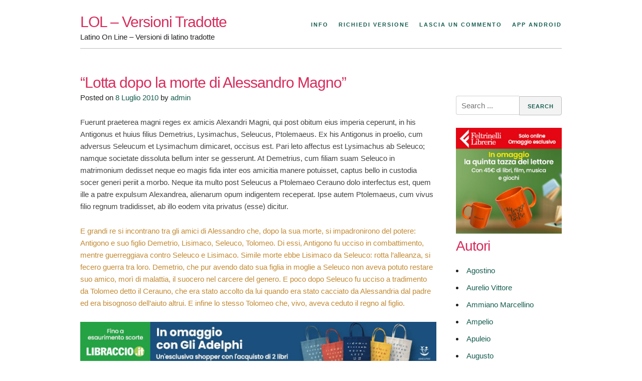

--- FILE ---
content_type: text/html; charset=UTF-8
request_url: https://www.versionitradotte.it/cornelio-nepote/lotta-dopo-la-morte-di-alessandro-magno/
body_size: 11867
content:
<!DOCTYPE html>
<html lang="it-IT">
<head>
<meta charset="UTF-8">
<meta name="viewport" content="width=device-width, initial-scale=1">
<link rel="profile" href="http://gmpg.org/xfn/11">
<link rel="pingback" href="https://www.versionitradotte.it/xmlrpc.php">

<title>&#8220;Lotta dopo la morte di Alessandro Magno&#8221; &#8211; LOL &#8211; Versioni Tradotte</title>
<meta name='robots' content='max-image-preview:large' />
	<style>img:is([sizes="auto" i], [sizes^="auto," i]) { contain-intrinsic-size: 3000px 1500px }</style>
		<!-- BEGIN: Simple Google Analytics Tracking Code -->
	<script>
		(function(i,s,o,g,r,a,m){i['GoogleAnalyticsObject']=r;i[r]=i[r]||function(){
		(i[r].q=i[r].q||[]).push(arguments)},i[r].l=1*new Date();a=s.createElement(o),
		m=s.getElementsByTagName(o)[0];a.async=1;a.src=g;m.parentNode.insertBefore(a,m)
		})(window,document,'script','//www.google-analytics.com/analytics.js','ga');

		ga('create', {"cookieDomain":"auto","trackingId":"UA-635607-2"} );
		ga('send', 'pageview');
		
	</script>
	<!-- END: Simple Google Analytics Tracking Code -->
	<link rel='dns-prefetch' href='//www.google.com' />
<link rel='dns-prefetch' href='//ajax.googleapis.com' />
<link rel="alternate" type="application/rss+xml" title="LOL - Versioni Tradotte &raquo; Feed" href="https://www.versionitradotte.it/feed/" />
<link rel="alternate" type="application/rss+xml" title="LOL - Versioni Tradotte &raquo; Feed dei commenti" href="https://www.versionitradotte.it/comments/feed/" />
<script type="text/javascript">
/* <![CDATA[ */
window._wpemojiSettings = {"baseUrl":"https:\/\/s.w.org\/images\/core\/emoji\/16.0.1\/72x72\/","ext":".png","svgUrl":"https:\/\/s.w.org\/images\/core\/emoji\/16.0.1\/svg\/","svgExt":".svg","source":{"concatemoji":"https:\/\/www.versionitradotte.it\/wp-includes\/js\/wp-emoji-release.min.js?ver=6.8.3"}};
/*! This file is auto-generated */
!function(s,n){var o,i,e;function c(e){try{var t={supportTests:e,timestamp:(new Date).valueOf()};sessionStorage.setItem(o,JSON.stringify(t))}catch(e){}}function p(e,t,n){e.clearRect(0,0,e.canvas.width,e.canvas.height),e.fillText(t,0,0);var t=new Uint32Array(e.getImageData(0,0,e.canvas.width,e.canvas.height).data),a=(e.clearRect(0,0,e.canvas.width,e.canvas.height),e.fillText(n,0,0),new Uint32Array(e.getImageData(0,0,e.canvas.width,e.canvas.height).data));return t.every(function(e,t){return e===a[t]})}function u(e,t){e.clearRect(0,0,e.canvas.width,e.canvas.height),e.fillText(t,0,0);for(var n=e.getImageData(16,16,1,1),a=0;a<n.data.length;a++)if(0!==n.data[a])return!1;return!0}function f(e,t,n,a){switch(t){case"flag":return n(e,"\ud83c\udff3\ufe0f\u200d\u26a7\ufe0f","\ud83c\udff3\ufe0f\u200b\u26a7\ufe0f")?!1:!n(e,"\ud83c\udde8\ud83c\uddf6","\ud83c\udde8\u200b\ud83c\uddf6")&&!n(e,"\ud83c\udff4\udb40\udc67\udb40\udc62\udb40\udc65\udb40\udc6e\udb40\udc67\udb40\udc7f","\ud83c\udff4\u200b\udb40\udc67\u200b\udb40\udc62\u200b\udb40\udc65\u200b\udb40\udc6e\u200b\udb40\udc67\u200b\udb40\udc7f");case"emoji":return!a(e,"\ud83e\udedf")}return!1}function g(e,t,n,a){var r="undefined"!=typeof WorkerGlobalScope&&self instanceof WorkerGlobalScope?new OffscreenCanvas(300,150):s.createElement("canvas"),o=r.getContext("2d",{willReadFrequently:!0}),i=(o.textBaseline="top",o.font="600 32px Arial",{});return e.forEach(function(e){i[e]=t(o,e,n,a)}),i}function t(e){var t=s.createElement("script");t.src=e,t.defer=!0,s.head.appendChild(t)}"undefined"!=typeof Promise&&(o="wpEmojiSettingsSupports",i=["flag","emoji"],n.supports={everything:!0,everythingExceptFlag:!0},e=new Promise(function(e){s.addEventListener("DOMContentLoaded",e,{once:!0})}),new Promise(function(t){var n=function(){try{var e=JSON.parse(sessionStorage.getItem(o));if("object"==typeof e&&"number"==typeof e.timestamp&&(new Date).valueOf()<e.timestamp+604800&&"object"==typeof e.supportTests)return e.supportTests}catch(e){}return null}();if(!n){if("undefined"!=typeof Worker&&"undefined"!=typeof OffscreenCanvas&&"undefined"!=typeof URL&&URL.createObjectURL&&"undefined"!=typeof Blob)try{var e="postMessage("+g.toString()+"("+[JSON.stringify(i),f.toString(),p.toString(),u.toString()].join(",")+"));",a=new Blob([e],{type:"text/javascript"}),r=new Worker(URL.createObjectURL(a),{name:"wpTestEmojiSupports"});return void(r.onmessage=function(e){c(n=e.data),r.terminate(),t(n)})}catch(e){}c(n=g(i,f,p,u))}t(n)}).then(function(e){for(var t in e)n.supports[t]=e[t],n.supports.everything=n.supports.everything&&n.supports[t],"flag"!==t&&(n.supports.everythingExceptFlag=n.supports.everythingExceptFlag&&n.supports[t]);n.supports.everythingExceptFlag=n.supports.everythingExceptFlag&&!n.supports.flag,n.DOMReady=!1,n.readyCallback=function(){n.DOMReady=!0}}).then(function(){return e}).then(function(){var e;n.supports.everything||(n.readyCallback(),(e=n.source||{}).concatemoji?t(e.concatemoji):e.wpemoji&&e.twemoji&&(t(e.twemoji),t(e.wpemoji)))}))}((window,document),window._wpemojiSettings);
/* ]]> */
</script>
<style id='wp-emoji-styles-inline-css' type='text/css'>

	img.wp-smiley, img.emoji {
		display: inline !important;
		border: none !important;
		box-shadow: none !important;
		height: 1em !important;
		width: 1em !important;
		margin: 0 0.07em !important;
		vertical-align: -0.1em !important;
		background: none !important;
		padding: 0 !important;
	}
</style>
<link rel='stylesheet' id='wp-block-library-css' href='https://www.versionitradotte.it/wp-includes/css/dist/block-library/style.min.css?ver=6.8.3' type='text/css' media='all' />
<style id='classic-theme-styles-inline-css' type='text/css'>
/*! This file is auto-generated */
.wp-block-button__link{color:#fff;background-color:#32373c;border-radius:9999px;box-shadow:none;text-decoration:none;padding:calc(.667em + 2px) calc(1.333em + 2px);font-size:1.125em}.wp-block-file__button{background:#32373c;color:#fff;text-decoration:none}
</style>
<style id='global-styles-inline-css' type='text/css'>
:root{--wp--preset--aspect-ratio--square: 1;--wp--preset--aspect-ratio--4-3: 4/3;--wp--preset--aspect-ratio--3-4: 3/4;--wp--preset--aspect-ratio--3-2: 3/2;--wp--preset--aspect-ratio--2-3: 2/3;--wp--preset--aspect-ratio--16-9: 16/9;--wp--preset--aspect-ratio--9-16: 9/16;--wp--preset--color--black: #000000;--wp--preset--color--cyan-bluish-gray: #abb8c3;--wp--preset--color--white: #ffffff;--wp--preset--color--pale-pink: #f78da7;--wp--preset--color--vivid-red: #cf2e2e;--wp--preset--color--luminous-vivid-orange: #ff6900;--wp--preset--color--luminous-vivid-amber: #fcb900;--wp--preset--color--light-green-cyan: #7bdcb5;--wp--preset--color--vivid-green-cyan: #00d084;--wp--preset--color--pale-cyan-blue: #8ed1fc;--wp--preset--color--vivid-cyan-blue: #0693e3;--wp--preset--color--vivid-purple: #9b51e0;--wp--preset--gradient--vivid-cyan-blue-to-vivid-purple: linear-gradient(135deg,rgba(6,147,227,1) 0%,rgb(155,81,224) 100%);--wp--preset--gradient--light-green-cyan-to-vivid-green-cyan: linear-gradient(135deg,rgb(122,220,180) 0%,rgb(0,208,130) 100%);--wp--preset--gradient--luminous-vivid-amber-to-luminous-vivid-orange: linear-gradient(135deg,rgba(252,185,0,1) 0%,rgba(255,105,0,1) 100%);--wp--preset--gradient--luminous-vivid-orange-to-vivid-red: linear-gradient(135deg,rgba(255,105,0,1) 0%,rgb(207,46,46) 100%);--wp--preset--gradient--very-light-gray-to-cyan-bluish-gray: linear-gradient(135deg,rgb(238,238,238) 0%,rgb(169,184,195) 100%);--wp--preset--gradient--cool-to-warm-spectrum: linear-gradient(135deg,rgb(74,234,220) 0%,rgb(151,120,209) 20%,rgb(207,42,186) 40%,rgb(238,44,130) 60%,rgb(251,105,98) 80%,rgb(254,248,76) 100%);--wp--preset--gradient--blush-light-purple: linear-gradient(135deg,rgb(255,206,236) 0%,rgb(152,150,240) 100%);--wp--preset--gradient--blush-bordeaux: linear-gradient(135deg,rgb(254,205,165) 0%,rgb(254,45,45) 50%,rgb(107,0,62) 100%);--wp--preset--gradient--luminous-dusk: linear-gradient(135deg,rgb(255,203,112) 0%,rgb(199,81,192) 50%,rgb(65,88,208) 100%);--wp--preset--gradient--pale-ocean: linear-gradient(135deg,rgb(255,245,203) 0%,rgb(182,227,212) 50%,rgb(51,167,181) 100%);--wp--preset--gradient--electric-grass: linear-gradient(135deg,rgb(202,248,128) 0%,rgb(113,206,126) 100%);--wp--preset--gradient--midnight: linear-gradient(135deg,rgb(2,3,129) 0%,rgb(40,116,252) 100%);--wp--preset--font-size--small: 13px;--wp--preset--font-size--medium: 20px;--wp--preset--font-size--large: 36px;--wp--preset--font-size--x-large: 42px;--wp--preset--spacing--20: 0.44rem;--wp--preset--spacing--30: 0.67rem;--wp--preset--spacing--40: 1rem;--wp--preset--spacing--50: 1.5rem;--wp--preset--spacing--60: 2.25rem;--wp--preset--spacing--70: 3.38rem;--wp--preset--spacing--80: 5.06rem;--wp--preset--shadow--natural: 6px 6px 9px rgba(0, 0, 0, 0.2);--wp--preset--shadow--deep: 12px 12px 50px rgba(0, 0, 0, 0.4);--wp--preset--shadow--sharp: 6px 6px 0px rgba(0, 0, 0, 0.2);--wp--preset--shadow--outlined: 6px 6px 0px -3px rgba(255, 255, 255, 1), 6px 6px rgba(0, 0, 0, 1);--wp--preset--shadow--crisp: 6px 6px 0px rgba(0, 0, 0, 1);}:where(.is-layout-flex){gap: 0.5em;}:where(.is-layout-grid){gap: 0.5em;}body .is-layout-flex{display: flex;}.is-layout-flex{flex-wrap: wrap;align-items: center;}.is-layout-flex > :is(*, div){margin: 0;}body .is-layout-grid{display: grid;}.is-layout-grid > :is(*, div){margin: 0;}:where(.wp-block-columns.is-layout-flex){gap: 2em;}:where(.wp-block-columns.is-layout-grid){gap: 2em;}:where(.wp-block-post-template.is-layout-flex){gap: 1.25em;}:where(.wp-block-post-template.is-layout-grid){gap: 1.25em;}.has-black-color{color: var(--wp--preset--color--black) !important;}.has-cyan-bluish-gray-color{color: var(--wp--preset--color--cyan-bluish-gray) !important;}.has-white-color{color: var(--wp--preset--color--white) !important;}.has-pale-pink-color{color: var(--wp--preset--color--pale-pink) !important;}.has-vivid-red-color{color: var(--wp--preset--color--vivid-red) !important;}.has-luminous-vivid-orange-color{color: var(--wp--preset--color--luminous-vivid-orange) !important;}.has-luminous-vivid-amber-color{color: var(--wp--preset--color--luminous-vivid-amber) !important;}.has-light-green-cyan-color{color: var(--wp--preset--color--light-green-cyan) !important;}.has-vivid-green-cyan-color{color: var(--wp--preset--color--vivid-green-cyan) !important;}.has-pale-cyan-blue-color{color: var(--wp--preset--color--pale-cyan-blue) !important;}.has-vivid-cyan-blue-color{color: var(--wp--preset--color--vivid-cyan-blue) !important;}.has-vivid-purple-color{color: var(--wp--preset--color--vivid-purple) !important;}.has-black-background-color{background-color: var(--wp--preset--color--black) !important;}.has-cyan-bluish-gray-background-color{background-color: var(--wp--preset--color--cyan-bluish-gray) !important;}.has-white-background-color{background-color: var(--wp--preset--color--white) !important;}.has-pale-pink-background-color{background-color: var(--wp--preset--color--pale-pink) !important;}.has-vivid-red-background-color{background-color: var(--wp--preset--color--vivid-red) !important;}.has-luminous-vivid-orange-background-color{background-color: var(--wp--preset--color--luminous-vivid-orange) !important;}.has-luminous-vivid-amber-background-color{background-color: var(--wp--preset--color--luminous-vivid-amber) !important;}.has-light-green-cyan-background-color{background-color: var(--wp--preset--color--light-green-cyan) !important;}.has-vivid-green-cyan-background-color{background-color: var(--wp--preset--color--vivid-green-cyan) !important;}.has-pale-cyan-blue-background-color{background-color: var(--wp--preset--color--pale-cyan-blue) !important;}.has-vivid-cyan-blue-background-color{background-color: var(--wp--preset--color--vivid-cyan-blue) !important;}.has-vivid-purple-background-color{background-color: var(--wp--preset--color--vivid-purple) !important;}.has-black-border-color{border-color: var(--wp--preset--color--black) !important;}.has-cyan-bluish-gray-border-color{border-color: var(--wp--preset--color--cyan-bluish-gray) !important;}.has-white-border-color{border-color: var(--wp--preset--color--white) !important;}.has-pale-pink-border-color{border-color: var(--wp--preset--color--pale-pink) !important;}.has-vivid-red-border-color{border-color: var(--wp--preset--color--vivid-red) !important;}.has-luminous-vivid-orange-border-color{border-color: var(--wp--preset--color--luminous-vivid-orange) !important;}.has-luminous-vivid-amber-border-color{border-color: var(--wp--preset--color--luminous-vivid-amber) !important;}.has-light-green-cyan-border-color{border-color: var(--wp--preset--color--light-green-cyan) !important;}.has-vivid-green-cyan-border-color{border-color: var(--wp--preset--color--vivid-green-cyan) !important;}.has-pale-cyan-blue-border-color{border-color: var(--wp--preset--color--pale-cyan-blue) !important;}.has-vivid-cyan-blue-border-color{border-color: var(--wp--preset--color--vivid-cyan-blue) !important;}.has-vivid-purple-border-color{border-color: var(--wp--preset--color--vivid-purple) !important;}.has-vivid-cyan-blue-to-vivid-purple-gradient-background{background: var(--wp--preset--gradient--vivid-cyan-blue-to-vivid-purple) !important;}.has-light-green-cyan-to-vivid-green-cyan-gradient-background{background: var(--wp--preset--gradient--light-green-cyan-to-vivid-green-cyan) !important;}.has-luminous-vivid-amber-to-luminous-vivid-orange-gradient-background{background: var(--wp--preset--gradient--luminous-vivid-amber-to-luminous-vivid-orange) !important;}.has-luminous-vivid-orange-to-vivid-red-gradient-background{background: var(--wp--preset--gradient--luminous-vivid-orange-to-vivid-red) !important;}.has-very-light-gray-to-cyan-bluish-gray-gradient-background{background: var(--wp--preset--gradient--very-light-gray-to-cyan-bluish-gray) !important;}.has-cool-to-warm-spectrum-gradient-background{background: var(--wp--preset--gradient--cool-to-warm-spectrum) !important;}.has-blush-light-purple-gradient-background{background: var(--wp--preset--gradient--blush-light-purple) !important;}.has-blush-bordeaux-gradient-background{background: var(--wp--preset--gradient--blush-bordeaux) !important;}.has-luminous-dusk-gradient-background{background: var(--wp--preset--gradient--luminous-dusk) !important;}.has-pale-ocean-gradient-background{background: var(--wp--preset--gradient--pale-ocean) !important;}.has-electric-grass-gradient-background{background: var(--wp--preset--gradient--electric-grass) !important;}.has-midnight-gradient-background{background: var(--wp--preset--gradient--midnight) !important;}.has-small-font-size{font-size: var(--wp--preset--font-size--small) !important;}.has-medium-font-size{font-size: var(--wp--preset--font-size--medium) !important;}.has-large-font-size{font-size: var(--wp--preset--font-size--large) !important;}.has-x-large-font-size{font-size: var(--wp--preset--font-size--x-large) !important;}
:where(.wp-block-post-template.is-layout-flex){gap: 1.25em;}:where(.wp-block-post-template.is-layout-grid){gap: 1.25em;}
:where(.wp-block-columns.is-layout-flex){gap: 2em;}:where(.wp-block-columns.is-layout-grid){gap: 2em;}
:root :where(.wp-block-pullquote){font-size: 1.5em;line-height: 1.6;}
</style>
<link rel='stylesheet' id='ccf-jquery-ui-css' href='//ajax.googleapis.com/ajax/libs/jqueryui/1.8.2/themes/smoothness/jquery-ui.css?ver=6.8.3' type='text/css' media='all' />
<link rel='stylesheet' id='ccf-form-css' href='https://www.versionitradotte.it/wp-content/plugins/custom-contact-forms/assets/build/css/form.min.css?ver=7.8.5' type='text/css' media='all' />
<link rel='stylesheet' id='underskeleton-style-css' href='https://www.versionitradotte.it/wp-content/themes/underskeleton/css/theme.min.css?ver=6.8.3' type='text/css' media='all' />
<script type="text/javascript" src="https://www.versionitradotte.it/wp-includes/js/jquery/jquery.min.js?ver=3.7.1" id="jquery-core-js"></script>
<script type="text/javascript" src="https://www.versionitradotte.it/wp-includes/js/jquery/jquery-migrate.min.js?ver=3.4.1" id="jquery-migrate-js"></script>
<script type="text/javascript" src="https://www.versionitradotte.it/wp-includes/js/jquery/ui/core.min.js?ver=1.13.3" id="jquery-ui-core-js"></script>
<script type="text/javascript" src="https://www.versionitradotte.it/wp-includes/js/jquery/ui/datepicker.min.js?ver=1.13.3" id="jquery-ui-datepicker-js"></script>
<script type="text/javascript" id="jquery-ui-datepicker-js-after">
/* <![CDATA[ */
jQuery(function(jQuery){jQuery.datepicker.setDefaults({"closeText":"Chiudi","currentText":"Oggi","monthNames":["Gennaio","Febbraio","Marzo","Aprile","Maggio","Giugno","Luglio","Agosto","Settembre","Ottobre","Novembre","Dicembre"],"monthNamesShort":["Gen","Feb","Mar","Apr","Mag","Giu","Lug","Ago","Set","Ott","Nov","Dic"],"nextText":"Prossimo","prevText":"Precedente","dayNames":["domenica","luned\u00ec","marted\u00ec","mercoled\u00ec","gioved\u00ec","venerd\u00ec","sabato"],"dayNamesShort":["Dom","Lun","Mar","Mer","Gio","Ven","Sab"],"dayNamesMin":["D","L","M","M","G","V","S"],"dateFormat":"d MM yy","firstDay":1,"isRTL":false});});
/* ]]> */
</script>
<script type="text/javascript" src="https://www.versionitradotte.it/wp-includes/js/underscore.min.js?ver=1.13.7" id="underscore-js"></script>
<script type="text/javascript" id="ccf-form-js-extra">
/* <![CDATA[ */
var ccfSettings = {"ajaxurl":"https:\/\/www.versionitradotte.it\/wp-admin\/admin-ajax.php","required":"This field is required.","date_required":"Date is required.","hour_required":"Hour is required.","minute_required":"Minute is required.","am-pm_required":"AM\/PM is required.","match":"Emails do not match.","email":"This is not a valid email address.","recaptcha":"Your reCAPTCHA response was incorrect.","recaptcha_theme":"light","phone":"This is not a valid phone number.","digits":"This phone number is not 10 digits","hour":"This is not a valid hour.","date":"This date is not valid.","minute":"This is not a valid minute.","fileExtension":"This is not an allowed file extension","fileSize":"This file is bigger than","unknown":"An unknown error occured.","website":"This is not a valid URL. URL's must start with http(s):\/\/"};
/* ]]> */
</script>
<script type="text/javascript" src="https://www.versionitradotte.it/wp-content/plugins/custom-contact-forms/assets/build/js/form.min.js?ver=7.8.5" id="ccf-form-js"></script>
<link rel="https://api.w.org/" href="https://www.versionitradotte.it/wp-json/" /><link rel="alternate" title="JSON" type="application/json" href="https://www.versionitradotte.it/wp-json/wp/v2/posts/1048" /><link rel="EditURI" type="application/rsd+xml" title="RSD" href="https://www.versionitradotte.it/xmlrpc.php?rsd" />
<meta name="generator" content="WordPress 6.8.3" />
<link rel="canonical" href="https://www.versionitradotte.it/cornelio-nepote/lotta-dopo-la-morte-di-alessandro-magno/" />
<link rel='shortlink' href='https://www.versionitradotte.it/?p=1048' />
<link rel="alternate" title="oEmbed (JSON)" type="application/json+oembed" href="https://www.versionitradotte.it/wp-json/oembed/1.0/embed?url=https%3A%2F%2Fwww.versionitradotte.it%2Fcornelio-nepote%2Flotta-dopo-la-morte-di-alessandro-magno%2F" />
<link rel="alternate" title="oEmbed (XML)" type="text/xml+oembed" href="https://www.versionitradotte.it/wp-json/oembed/1.0/embed?url=https%3A%2F%2Fwww.versionitradotte.it%2Fcornelio-nepote%2Flotta-dopo-la-morte-di-alessandro-magno%2F&#038;format=xml" />
        <script>
            var errorQueue = [];
            let timeout;

            var errorMessage = '';


            function isBot() {
                const bots = ['crawler', 'spider', 'baidu', 'duckduckgo', 'bot', 'googlebot', 'bingbot', 'facebook', 'slurp', 'twitter', 'yahoo'];
                const userAgent = navigator.userAgent.toLowerCase();
                return bots.some(bot => userAgent.includes(bot));
            }

            /*
            window.onerror = function(msg, url, line) {
            // window.addEventListener('error', function(event) {
                console.error("Linha 600");

                var errorMessage = [
                    'Message: ' + msg,
                    'URL: ' + url,
                    'Line: ' + line
                ].join(' - ');
                */


            // Captura erros síncronos e alguns assíncronos
            window.addEventListener('error', function(event) {
                var msg = event.message;
                if (msg === "Script error.") {
                    console.error("Script error detected - maybe problem cross-origin");
                    return;
                }
                errorMessage = [
                    'Message: ' + msg,
                    'URL: ' + event.filename,
                    'Line: ' + event.lineno
                ].join(' - ');
                if (isBot()) {
                    return;
                }
                errorQueue.push(errorMessage);
                handleErrorQueue();
            });

            // Captura rejeições de promessas
            window.addEventListener('unhandledrejection', function(event) {
                errorMessage = 'Promise Rejection: ' + (event.reason || 'Unknown reason');
                if (isBot()) {
                    return;
                }
                errorQueue.push(errorMessage);
                handleErrorQueue();
            });

            // Função auxiliar para gerenciar a fila de erros
            function handleErrorQueue() {
                if (errorQueue.length >= 5) {
                    sendErrorsToServer();
                } else {
                    clearTimeout(timeout);
                    timeout = setTimeout(sendErrorsToServer, 5000);
                }
            }





            function sendErrorsToServer() {
                if (errorQueue.length > 0) {
                    var message;
                    if (errorQueue.length === 1) {
                        // Se houver apenas um erro, mantenha o formato atual
                        message = errorQueue[0];
                    } else {
                        // Se houver múltiplos erros, use quebras de linha para separá-los
                        message = errorQueue.join('\n\n');
                    }
                    var xhr = new XMLHttpRequest();
                    var nonce = 'd3cf9cda34';
                    var ajaxurl = 'https://www.versionitradotte.it/wp-admin/admin-ajax.php?action=bill_minozzi_js_error_catched&_wpnonce=d3cf9cda34';
                    xhr.open('POST', encodeURI(ajaxurl));
                    xhr.setRequestHeader('Content-Type', 'application/x-www-form-urlencoded');
                    xhr.onload = function() {
                        if (xhr.status === 200) {
                            // console.log('Success:', xhr.responseText);
                        } else {
                            console.log('Error:', xhr.status);
                        }
                    };
                    xhr.onerror = function() {
                        console.error('Request failed');
                    };
                    xhr.send('action=bill_minozzi_js_error_catched&_wpnonce=' + nonce + '&bill_js_error_catched=' + encodeURIComponent(message));
                    errorQueue = []; // Limpa a fila de erros após o envio
                }
            }

            function sendErrorsToServer() {
                if (errorQueue.length > 0) {
                    var message = errorQueue.join(' | ');
                    //console.error(message);
                    var xhr = new XMLHttpRequest();
                    var nonce = 'd3cf9cda34';
                    var ajaxurl = 'https://www.versionitradotte.it/wp-admin/admin-ajax.php?action=bill_minozzi_js_error_catched&_wpnonce=d3cf9cda34'; // No need to esc_js here
                    xhr.open('POST', encodeURI(ajaxurl));
                    xhr.setRequestHeader('Content-Type', 'application/x-www-form-urlencoded');
                    xhr.onload = function() {
                        if (xhr.status === 200) {
                            //console.log('Success:::', xhr.responseText);
                        } else {
                            console.log('Error:', xhr.status);
                        }
                    };
                    xhr.onerror = function() {
                        console.error('Request failed');
                    };
                    xhr.send('action=bill_minozzi_js_error_catched&_wpnonce=' + nonce + '&bill_js_error_catched=' + encodeURIComponent(message));
                    errorQueue = []; // Clear the error queue after sending
                }
            }

            function sendErrorsToServer() {
                if (errorQueue.length > 0) {
                    var message = errorQueue.join('\n\n'); // Usa duas quebras de linha como separador
                    var xhr = new XMLHttpRequest();
                    var nonce = 'd3cf9cda34';
                    var ajaxurl = 'https://www.versionitradotte.it/wp-admin/admin-ajax.php?action=bill_minozzi_js_error_catched&_wpnonce=d3cf9cda34';
                    xhr.open('POST', encodeURI(ajaxurl));
                    xhr.setRequestHeader('Content-Type', 'application/x-www-form-urlencoded');
                    xhr.onload = function() {
                        if (xhr.status === 200) {
                            // console.log('Success:', xhr.responseText);
                        } else {
                            console.log('Error:', xhr.status);
                        }
                    };
                    xhr.onerror = function() {
                        console.error('Request failed');
                    };
                    xhr.send('action=bill_minozzi_js_error_catched&_wpnonce=' + nonce + '&bill_js_error_catched=' + encodeURIComponent(message));
                    errorQueue = []; // Limpa a fila de erros após o envio
                }
            }
            window.addEventListener('beforeunload', sendErrorsToServer);
        </script>
		<meta charset="utf-8">
		<meta name="abstract" content="Latino On Line - Versioni di latino tradotte">
		<meta name="classification" content="istruzione, scuola, liceo, latino, versioni di latino, traduzione latino">
		<meta name="copyright" content="Copyright LOL - Versioni Tradotte - All rights Reserved.">
		<meta name="distribution" content="Global">
		<meta name="language" content="it-IT">
		<meta name="publisher" content="LOL - Versioni Tradotte">
		<meta name="rating" content="General">
		<meta name="resource-type" content="Document">
		<meta name="revisit-after" content="3">
		<meta name="subject" content="Agostino, Altre versioni, Ammiano Marcellino, Ampelio, Apuleio, Augusto, Catone, Catullo, Cesare, Cicerone, Cornelio Nepote, Curzio Rufo, Esopo, Eutropio, Fedro, Frontino, Gellio, Giovenale, Giulio Ossequente, Giustino, Igino, Irzio, Lhomond, Livio, Lucano, Lucrezio, Macrobio, Marziale, Orazio, Orosio, Ovidio, Paolo Diacono, Persio, Petronio, Plauto, Plinio il Giovane, Plinio il Vecchio, Properzio, Quintiliano, Sallustio, Seneca, Svetonio, Tacito, Terenzio, Tertulliano, Tibullo, Valerio Massimo, Varrone, Vegezio, Velleio Patercolo, Virgilio, Vitruvio">
		<meta name="robots" content="index,follow">
		<meta name="example" content="custom: 2023-02-08">
<!-- Primary Meta Tags -->
<meta name="title" content="LOL – Versioni Tradotte – Latino On Line – Versioni di latino tradotte">
<meta name="description" content="Traduzione testi di latino. Invia la tua versione e ricevi la traduzione entro poche ore!">

<!-- Open Graph / Facebook -->
<meta property="og:type" content="website">
<meta property="og:url" content="https://www.versionitradotte.it/">
<meta property="og:title" content="LOL – Versioni Tradotte – Latino On Line – Versioni di latino tradotte">
<meta property="og:description" content="Traduzione testi di latino. Invia la tua versione e ricevi la traduzione entro poche ore!">
<meta property="og:image" content="https://versionitradotte.it/meta_image.jpg">

<!-- Twitter -->
<meta property="twitter:card" content="summary_large_image">
<meta property="twitter:url" content="https://www.versionitradotte.it/">
<meta property="twitter:title" content="LOL – Versioni Tradotte – Latino On Line – Versioni di latino tradotte">
<meta property="twitter:description" content="Traduzione testi di latino. Invia la tua versione e ricevi la traduzione entro poche ore!">
<meta property="twitter:image" content="https://versionitradotte.it/meta_image.jpg"><style type="text/css">        /* default text color */
        body { color: #222222; }
        /* Headings */
        h1, h2, h3, h4, h5, h6 { color: #d72d5c; }
        /* Links */
        a { color: #155d4f; }
        a:hover, a:focus, a:active { color: #004436; }
        /* Default Buttons */
        .button, button, input[type=submit], input[type=reset], input[type=button] {
            color: #155d4f;
            background-color: #f3f3f3;
        }
        .button:hover, button:hover, input[type=submit]:hover, input[type=reset]:hover, input[type=button]:hover,
        .button:focus, button:focus, input[type=submit]:focus, input[type=reset]:focus, input[type=button]:focus,
        .button:active, button:active, input[type=submit]:active, input[type=reset]:active, input[type=button]:active {
            color: #155d4f;
            background-color: #dadada;
        }
        /* Color Modifiers */
        .primary-background { background-color: #d72d5c; }
        .secondary-background { background-color: #155d4f; }
        .tertiary-background { background-color: #f4da7a; }

            .button.button-primary,
    button.button-primary,
    input[type="submit"].button-primary,
    input[type="reset"].button-primary,
    input[type="button"].button-primary {
      color: #ffffff;      background-color: #d72d5c;      border-color: #d72d5c;    }
    .button.button-primary:hover,
    button.button-primary:hover,
    input[type="submit"].button-primary:hover,
    input[type="reset"].button-primary:hover,
    input[type="button"].button-primary:hover,
    .button.button-primary:focus,
    button.button-primary:focus,
    input[type="submit"].button-primary:focus,
    input[type="reset"].button-primary:focus,
    input[type="button"].button-primary:focus,
    .button.button-primary:active,
    button.button-primary:active,
    input[type="submit"].button-primary:active,
    input[type="reset"].button-primary:active,
    input[type="button"].button-primary:active {
      color: #ffffff;      background-color: #be1443;      border-color: #be1443;    }
    
        .button.button-secondary,
    button.button-secondary,
    input[type="submit"].button-secondary,
    input[type="reset"].button-secondary,
    input[type="button"].button-secondary {
      color: #ffffff;      background-color: #155d4f;      border-color: #155d4f;    }
    .button.button-secondary:hover,
    button.button-secondary:hover,
    input[type="submit"].button-secondary:hover,
    input[type="reset"].button-secondary:hover,
    input[type="button"].button-secondary:hover,
    .button.button-secondary:focus,
    button.button-secondary:focus,
    input[type="submit"].button-secondary:focus,
    input[type="reset"].button-secondary:focus,
    input[type="button"].button-secondary:focus,
    .button.button-secondary:active,
    button.button-secondary:active,
    input[type="submit"].button-secondary:active,
    input[type="reset"].button-secondary:active,
    input[type="button"].button-secondary:active {
      color: #ffffff;      background-color: #004436;      border-color: #004436;    }
    
        .button.button-tertiary,
    button.button-tertiary,
    input[type="submit"].button-tertiary,
    input[type="reset"].button-tertiary,
    input[type="button"].button-tertiary {
      color: #ffffff;      background-color: #f4da7a;      border-color: #f4da7a;    }
    .button.button-tertiary:hover,
    button.button-tertiary:hover,
    input[type="submit"].button-tertiary:hover,
    input[type="reset"].button-tertiary:hover,
    input[type="button"].button-tertiary:hover,
    .button.button-tertiary:focus,
    button.button-tertiary:focus,
    input[type="submit"].button-tertiary:focus,
    input[type="reset"].button-tertiary:focus,
    input[type="button"].button-tertiary:focus,
    .button.button-tertiary:active,
    button.button-tertiary:active,
    input[type="submit"].button-tertiary:active,
    input[type="reset"].button-tertiary:active,
    input[type="button"].button-tertiary:active {
      color: #ffffff;      background-color: #dbc161;      border-color: #dbc161;    }
    
        </style></head>

<body class="wp-singular post-template-default single single-post postid-1048 single-format-standard wp-theme-underskeleton">

<div id="page" class="site">
	<a class="skip-link screen-reader-text" href="#main">Skip to content</a>

	<header id="masthead" class="site-header" role="banner">
    		<div class="site-header__content container">

					
		<div class="row">
			<div class="site-branding">
									<h2 class="site-title"><a href="https://www.versionitradotte.it/" rel="home">LOL &#8211; Versioni Tradotte</a></h2>
									<p class="site-description">Latino On Line &#8211; Versioni di latino tradotte</p>
							</div><!-- .site-branding -->

			<nav id="site-navigation" class="main-navigation" role="navigation">
				<button class="menu-toggle" aria-controls="primary-menu" aria-expanded="false">
					<span class="bars"></span>
					<span class="bars"></span>
					<span class="bars"></span>
				</button>
				<div class="menu-menu-container"><ul id="primary-menu" class="menu"><li id="menu-item-1931" class="menu-item menu-item-type-post_type menu-item-object-page menu-item-1931"><a href="https://www.versionitradotte.it/info-servizio/">Info</a></li>
<li id="menu-item-1930" class="menu-item menu-item-type-post_type menu-item-object-page menu-item-1930"><a href="https://www.versionitradotte.it/richiedi-versione/">Richiedi versione</a></li>
<li id="menu-item-1928" class="menu-item menu-item-type-post_type menu-item-object-page menu-item-1928"><a href="https://www.versionitradotte.it/lascia-un-commento/">Lascia un commento</a></li>
<li id="menu-item-2816" class="menu-item menu-item-type-custom menu-item-object-custom menu-item-2816"><a href="https://play.google.com/store/apps/details?id=com.versioni.tradotte">App Android</a></li>
</ul></div>			</nav><!-- #site-navigation -->

		</div><!-- .row -->
		</div>

	</header><!-- #masthead -->

		<div id="content" class="site-content  container">

<div class="row">

	<div id="primary" class="content-area nine columns">
		<main id="main" class="site-main" role="main">

		
<article id="post-1048" class="post-1048 post type-post status-publish format-standard hentry category-cornelio-nepote">
	<header class="entry-header">
		<h1 class="entry-title">&#8220;Lotta dopo la morte di Alessandro Magno&#8221;</h1>		<div class="entry-meta">
			<span class="posted-on">Posted on <a href="https://www.versionitradotte.it/cornelio-nepote/lotta-dopo-la-morte-di-alessandro-magno/" rel="bookmark"><time class="entry-date published" datetime="2010-07-08T00:22:19+01:00">8 Luglio 2010</time><time class="updated" datetime="2023-02-08T15:56:45+01:00">8 Febbraio 2023</time></a></span><span class="byline"> by <span class="author vcard"><a class="url fn n" href="https://www.versionitradotte.it/author/admin/">admin</a></span></span>		</div><!-- .entry-meta -->
			</header><!-- .entry-header -->

	
	<div class="entry-content">
		<p><font color="#454444">Fuerunt praeterea magni reges ex amicis Alexandri Magni, qui post obitum eius imperia ceperunt, in his Antigonus et huius filius Demetrius, Lysimachus, Seleucus, Ptolemaeus. Ex his Antigonus in proelio, cum adversus Seleucum et Lysimachum dimicaret, occisus est. Pari leto affectus est Lysimachus ab Seleuco; namque societate dissoluta bellum inter se gesserunt. At Demetrius, cum filiam suam Seleuco in matrimonium dedisset neque eo magis fida inter eos amicitia manere potuisset, captus bello in custodia socer generi periit a morbo. Neque ita multo post Seleucus a Ptolemaeo Cerauno dolo interfectus est, quem ille a patre expulsum Alexandrea, alienarum opum indigentem receperat. Ipse autem Ptolemaeus, cum vivus filio regnum tradidisset, ab illo eodem vita privatus (esse) dicitur.</font></p>
<p><font color="#c28a34">E grandi re si incontrano tra gli amici di Alessandro che, dopo la sua morte, si impadronirono del potere: Antigono e suo figlio Demetrio, Lisimaco, Seleuco, Tolomeo. Di essi, Antigono fu ucciso in combattimento, mentre guerreggiava contro Seleuco e Lisimaco. Simile morte ebbe Lisimaco da Seleuco: rotta l&#8217;alleanza, si fecero guerra tra loro. Demetrio, che pur avendo dato sua figlia in moglie a Seleuco non aveva potuto restare suo amico, morì di malattia, il suocero nel carcere del genero. E poco dopo Seleuco fu ucciso a tradimento da Tolomeo detto il Cerauno, che era stato accolto da lui quando era stato cacciato da Alessandria dal padre ed era bisognoso dell&#8217;aiuto altrui. E infine lo stesso Tolomeo che, vivo, aveva ceduto il regno al figlio.</font></p>
<!-- START ADVERTISER: Il Libraccio IT from awin.com -->

<a rel="sponsored" href="https://www.awin1.com/cread.php?s=3228086&v=9442&q=352821&r=442053">
    <img decoding="async" src="https://www.awin1.com/cshow.php?s=3228086&v=9442&q=352821&r=442053" border="0">
</a>

<!-- END ADVERTISER: Il Libraccio IT from awin.com -->
	</div><!-- .entry-content -->

	<footer class="entry-footer">
		<span class="cat-links">Posted in <a href="https://www.versionitradotte.it/versioni/cornelio-nepote/" rel="category tag">Cornelio Nepote</a></span>	</footer><!-- .entry-footer -->
</article><!-- #post-## -->

	<nav class="navigation post-navigation" aria-label="Articoli">
		<h2 class="screen-reader-text">Navigazione articoli</h2>
		<div class="nav-links"><div class="nav-previous"><a href="https://www.versionitradotte.it/cicerone/l-arrivo-in-italia-del-poeta-archia/" rel="prev">&laquo; &#8220;L&#8217;arrivo in Italia del poeta Archia&#8221;</a></div><div class="nav-next"><a href="https://www.versionitradotte.it/altre-versioni/pericle/" rel="next">&#8220;Pericle&#8221; &raquo;</a></div></div>
	</nav>
		</main><!-- #main -->
	</div><!-- #primary -->


<aside id="secondary" class="widget-area three columns" role="complementary">
	<aside id="fblikebox_widget_shortcode-3" class="widget widget_fblikebox_widget_shortcode"><h2 class="widget-title"></h2>		<div id="fb-root"></div>
		<script>
		  window.fbAsyncInit = function() {
			FB.init({
			  appId      : '1869036243369971',
			  xfbml      : true,
			  version    : 'v2.4'
			});
		  };
		(function(d, s, id) {
		  var js, fjs = d.getElementsByTagName(s)[0];
		  if (d.getElementById(id)) return;
		  js = d.createElement(s); js.id = id;
		  js.src = "//connect.facebook.net/it_IT/sdk.js#xfbml=1&version=v2.4&appId=1869036243369971";
		  fjs.parentNode.insertBefore(js, fjs);
		}(document, 'script', 'facebook-jssdk'));
		</script>

		<div class="fb-page" data-href="https://www.facebook.com/profile.php?id=100064696160092" data-width="250" data-height="" data-small-header="true" data-adapt-container-width="true" data-hide-cover="false" data-show-facepile="true" data-show-posts="false"><div class="fb-xfbml-parse-ignore"><blockquote cite="https://www.facebook.com/facebook"><a href="https://www.facebook.com/facebook">Facebook</a></blockquote></div></div>
				</aside><aside id="search-3" class="widget widget_search"><form role="search" method="get" action="https://www.versionitradotte.it/">
  <label class="screen-reader-text">Search for:</label>
  <input type="search" class="search-field"
      placeholder="Search ..."
      value="" name="s"
      title="Search for:" /><input type="submit" class="search-submit" value="Search">
</form>
</aside><aside id="custom_html-2" class="widget_text widget widget_custom_html"><div class="textwidget custom-html-widget">
<!-- START ADVERTISER: Feltrinelli IT from awin.com -->

<a rel="sponsored" href="https://www.awin1.com/cread.php?s=3218167&v=9647&q=382142&r=442053">
    <img src="https://www.awin1.com/cshow.php?s=3218167&v=9647&q=382142&r=442053" border="0">
</a>

<!-- END ADVERTISER: Feltrinelli IT from awin.com -->
</div></aside><aside id="mycategoryorder-4" class="widget widget_mycategoryorder"><h2 class="widget-title">Autori</h2>		<ul>
			<li class="cat-item cat-item-1"><a href="https://www.versionitradotte.it/versioni/agostino/">Agostino</a>
</li>
	<li class="cat-item cat-item-70"><a href="https://www.versionitradotte.it/versioni/aurelio-vittore/">Aurelio Vittore</a>
</li>
	<li class="cat-item cat-item-58"><a href="https://www.versionitradotte.it/versioni/ammiano-marcellino/">Ammiano Marcellino</a>
</li>
	<li class="cat-item cat-item-46"><a href="https://www.versionitradotte.it/versioni/ampelio/">Ampelio</a>
</li>
	<li class="cat-item cat-item-2"><a href="https://www.versionitradotte.it/versioni/apuleio/">Apuleio</a>
</li>
	<li class="cat-item cat-item-3"><a href="https://www.versionitradotte.it/versioni/augusto/">Augusto</a>
</li>
	<li class="cat-item cat-item-5"><a href="https://www.versionitradotte.it/versioni/catone/">Catone</a>
</li>
	<li class="cat-item cat-item-6"><a href="https://www.versionitradotte.it/versioni/catullo/">Catullo</a>
</li>
	<li class="cat-item cat-item-7"><a href="https://www.versionitradotte.it/versioni/cesare/">Cesare</a>
</li>
	<li class="cat-item cat-item-8"><a href="https://www.versionitradotte.it/versioni/cicerone/">Cicerone</a>
</li>
	<li class="cat-item cat-item-9"><a href="https://www.versionitradotte.it/versioni/cornelio-nepote/">Cornelio Nepote</a>
</li>
	<li class="cat-item cat-item-10"><a href="https://www.versionitradotte.it/versioni/curzio-rufo/">Curzio Rufo</a>
</li>
	<li class="cat-item cat-item-53"><a href="https://www.versionitradotte.it/versioni/esopo/">Esopo</a>
</li>
	<li class="cat-item cat-item-12"><a href="https://www.versionitradotte.it/versioni/eutropio/">Eutropio</a>
</li>
	<li class="cat-item cat-item-13"><a href="https://www.versionitradotte.it/versioni/fedro/">Fedro</a>
</li>
	<li class="cat-item cat-item-47"><a href="https://www.versionitradotte.it/versioni/frontino/">Frontino</a>
</li>
	<li class="cat-item cat-item-14"><a href="https://www.versionitradotte.it/versioni/gellio/">Gellio</a>
</li>
	<li class="cat-item cat-item-15"><a href="https://www.versionitradotte.it/versioni/giovenale/">Giovenale</a>
</li>
	<li class="cat-item cat-item-45"><a href="https://www.versionitradotte.it/versioni/giulio-ossequente/">Giulio Ossequente</a>
</li>
	<li class="cat-item cat-item-16"><a href="https://www.versionitradotte.it/versioni/giustino/">Giustino</a>
</li>
	<li class="cat-item cat-item-17"><a href="https://www.versionitradotte.it/versioni/igino/">Igino</a>
</li>
	<li class="cat-item cat-item-4"><a href="https://www.versionitradotte.it/versioni/irzio/">Irzio</a>
</li>
	<li class="cat-item cat-item-54"><a href="https://www.versionitradotte.it/versioni/lhomond/">Lhomond</a>
</li>
	<li class="cat-item cat-item-19"><a href="https://www.versionitradotte.it/versioni/livio/">Livio</a>
</li>
	<li class="cat-item cat-item-20"><a href="https://www.versionitradotte.it/versioni/lucano/">Lucano</a>
</li>
	<li class="cat-item cat-item-21"><a href="https://www.versionitradotte.it/versioni/lucrezio/">Lucrezio</a>
</li>
	<li class="cat-item cat-item-57"><a href="https://www.versionitradotte.it/versioni/macrobio/">Macrobio</a>
</li>
	<li class="cat-item cat-item-22"><a href="https://www.versionitradotte.it/versioni/marziale/">Marziale</a>
</li>
	<li class="cat-item cat-item-23"><a href="https://www.versionitradotte.it/versioni/orazio/">Orazio</a>
</li>
	<li class="cat-item cat-item-55"><a href="https://www.versionitradotte.it/versioni/orosio/">Orosio</a>
</li>
	<li class="cat-item cat-item-24"><a href="https://www.versionitradotte.it/versioni/ovidio/">Ovidio</a>
</li>
	<li class="cat-item cat-item-52"><a href="https://www.versionitradotte.it/versioni/paolo-diacono/">Paolo Diacono</a>
</li>
	<li class="cat-item cat-item-25"><a href="https://www.versionitradotte.it/versioni/persio/">Persio</a>
</li>
	<li class="cat-item cat-item-26"><a href="https://www.versionitradotte.it/versioni/petronio/">Petronio</a>
</li>
	<li class="cat-item cat-item-27"><a href="https://www.versionitradotte.it/versioni/plauto/">Plauto</a>
</li>
	<li class="cat-item cat-item-28"><a href="https://www.versionitradotte.it/versioni/plinio-il-giovane/">Plinio il Giovane</a>
</li>
	<li class="cat-item cat-item-29"><a href="https://www.versionitradotte.it/versioni/plinio-il-vecchio/">Plinio il Vecchio</a>
</li>
	<li class="cat-item cat-item-30"><a href="https://www.versionitradotte.it/versioni/properzio/">Properzio</a>
</li>
	<li class="cat-item cat-item-31"><a href="https://www.versionitradotte.it/versioni/quintiliano/">Quintiliano</a>
</li>
	<li class="cat-item cat-item-32"><a href="https://www.versionitradotte.it/versioni/sallustio/">Sallustio</a>
</li>
	<li class="cat-item cat-item-33"><a href="https://www.versionitradotte.it/versioni/seneca/">Seneca</a>
</li>
	<li class="cat-item cat-item-34"><a href="https://www.versionitradotte.it/versioni/svetonio/">Svetonio</a>
</li>
	<li class="cat-item cat-item-35"><a href="https://www.versionitradotte.it/versioni/tacito/">Tacito</a>
</li>
	<li class="cat-item cat-item-36"><a href="https://www.versionitradotte.it/versioni/terenzio/">Terenzio</a>
</li>
	<li class="cat-item cat-item-56"><a href="https://www.versionitradotte.it/versioni/tertulliano/">Tertulliano</a>
</li>
	<li class="cat-item cat-item-37"><a href="https://www.versionitradotte.it/versioni/tibullo/">Tibullo</a>
</li>
	<li class="cat-item cat-item-38"><a href="https://www.versionitradotte.it/versioni/valerio-massimo/">Valerio Massimo</a>
</li>
	<li class="cat-item cat-item-39"><a href="https://www.versionitradotte.it/versioni/varrone/">Varrone</a>
</li>
	<li class="cat-item cat-item-51"><a href="https://www.versionitradotte.it/versioni/vegezio/">Vegezio</a>
</li>
	<li class="cat-item cat-item-40"><a href="https://www.versionitradotte.it/versioni/velleio-patercolo/">Velleio Patercolo</a>
</li>
	<li class="cat-item cat-item-41"><a href="https://www.versionitradotte.it/versioni/virgilio/">Virgilio</a>
</li>
	<li class="cat-item cat-item-42"><a href="https://www.versionitradotte.it/versioni/vitruvio/">Vitruvio</a>
</li>
	<li class="cat-item cat-item-43"><a href="https://www.versionitradotte.it/versioni/altre-versioni/">Altre versioni</a>
</li>
		</ul>
		</aside></aside><!-- #secondary -->

</div> <!-- .row -->


	</div><!-- #content -->


  <footer id="colophon" class="site-footer" role="contentinfo">
        <div class="site-footer__content container">
      
      
      
      <div class="row">
        <div class="site-info">
          <a href="https://wordpress.org/">Proudly powered by WordPress</a>
          <span class="sep"> | </span>
          Theme: Underskeleton by <a href="http://getunderskeleton.com" rel="designer">getunderskeleton.com</a>.        </div><!-- .site-info -->
      </div><!-- .row -->

    </div>

	</footer><!-- #colophon -->
</div><!-- #page -->

<script type="speculationrules">
{"prefetch":[{"source":"document","where":{"and":[{"href_matches":"\/*"},{"not":{"href_matches":["\/wp-*.php","\/wp-admin\/*","\/wp-content\/uploads\/*","\/wp-content\/*","\/wp-content\/plugins\/*","\/wp-content\/themes\/underskeleton\/*","\/*\\?(.+)"]}},{"not":{"selector_matches":"a[rel~=\"nofollow\"]"}},{"not":{"selector_matches":".no-prefetch, .no-prefetch a"}}]},"eagerness":"conservative"}]}
</script>
<script type="text/javascript" src="//www.google.com/recaptcha/api.js?ver=7.8.5&amp;onload=ccfRecaptchaOnload&amp;render=explicit" id="ccf-google-recaptcha-js"></script>
<script type="text/javascript" src="https://www.versionitradotte.it/wp-includes/js/backbone.min.js?ver=1.6.0" id="backbone-js"></script>
<script type="text/javascript" id="wp-api-ccf-js-extra">
/* <![CDATA[ */
var WP_API_Settings = {"root":"https:\/\/www.versionitradotte.it\/wp-json\/","nonce":"0f443a1340"};
/* ]]> */
</script>
<script type="text/javascript" src="https://www.versionitradotte.it/wp-content/plugins/custom-contact-forms/wp-api/wp-api.js?ver=1.2" id="wp-api-ccf-js"></script>
<script type="text/javascript" src="https://www.versionitradotte.it/wp-content/themes/underskeleton/js/theme.min.js?ver=1.0.0" id="underskeleton-scripts-js"></script>

</body>
</html>


--- FILE ---
content_type: text/plain
request_url: https://www.google-analytics.com/j/collect?v=1&_v=j102&a=1722550149&t=pageview&_s=1&dl=https%3A%2F%2Fwww.versionitradotte.it%2Fcornelio-nepote%2Flotta-dopo-la-morte-di-alessandro-magno%2F&ul=en-us%40posix&dt=%E2%80%9CLotta%20dopo%20la%20morte%20di%20Alessandro%20Magno%E2%80%9D%20%E2%80%93%20LOL%20%E2%80%93%20Versioni%20Tradotte&sr=1280x720&vp=1280x720&_u=IEBAAEABAAAAACAAI~&jid=1808901755&gjid=266531077&cid=524065156.1769035540&tid=UA-635607-2&_gid=995741085.1769035540&_r=1&_slc=1&z=1833656713
body_size: -453
content:
2,cG-9NMBT8BNKG